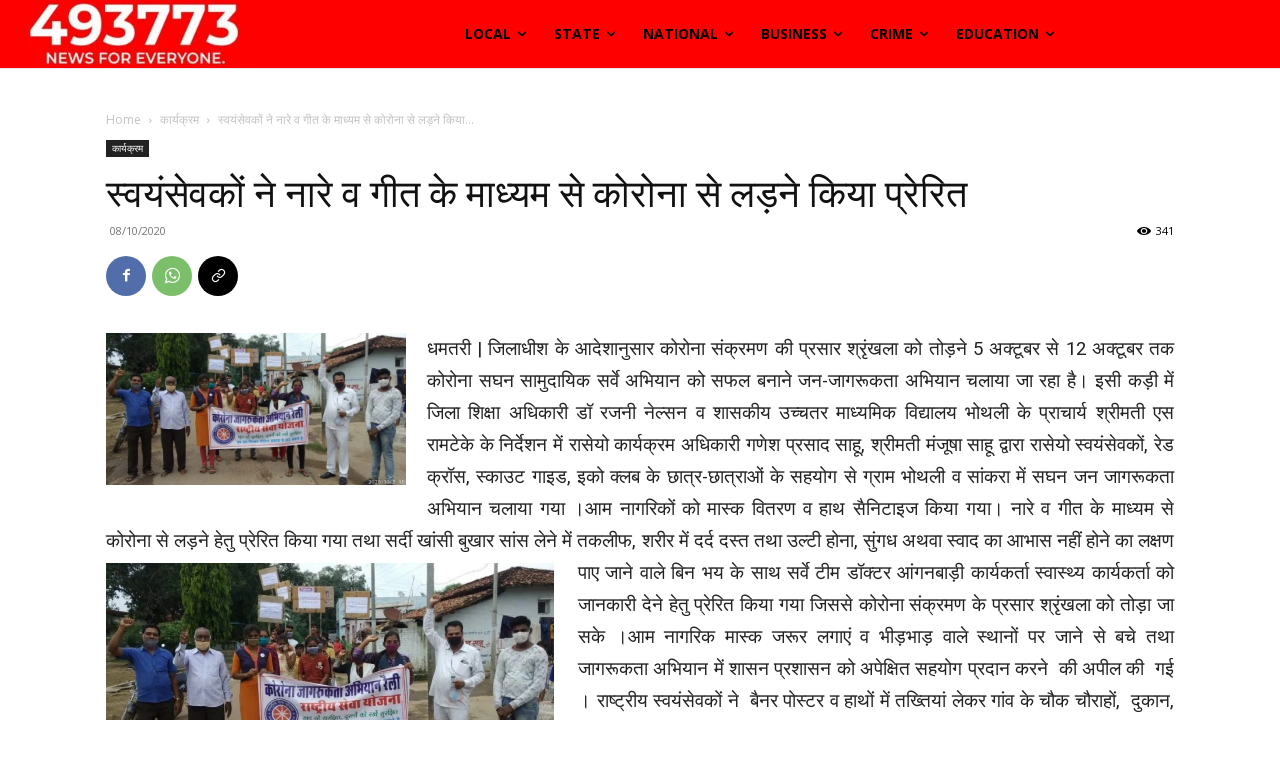

--- FILE ---
content_type: text/html; charset=UTF-8
request_url: https://493773.com/wp-admin/admin-ajax.php?td_theme_name=Newspaper&v=12.7.3
body_size: -200
content:
{"25034":341}